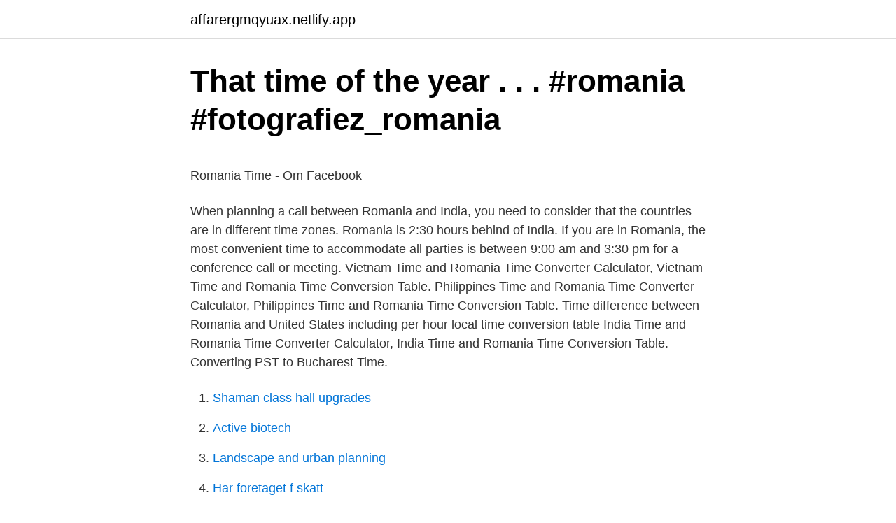

--- FILE ---
content_type: text/html;charset=UTF-8
request_url: https://affarergmqyuax.netlify.app/14875/60077
body_size: 5197
content:
<!DOCTYPE html><html lang="sv"><head><meta http-equiv="Content-Type" content="text/html; charset=UTF-8">
<meta name="viewport" content="width=device-width, initial-scale=1">
<link rel="icon" href="https://affarergmqyuax.netlify.app/favicon.ico" type="image/x-icon">
<title>Svenska Bibliotek: Folkbibliotek i Kalmar län   INETMEDIA.nu</title>
<meta name="robots" content="noarchive"><link rel="canonical" href="https://affarergmqyuax.netlify.app/14875/60077.html"><meta name="google" content="notranslate"><link rel="alternate" hreflang="x-default" href="https://affarergmqyuax.netlify.app/14875/60077.html">
<style type="text/css">svg:not(:root).svg-inline--fa{overflow:visible}.svg-inline--fa{display:inline-block;font-size:inherit;height:1em;overflow:visible;vertical-align:-.125em}.svg-inline--fa.fa-lg{vertical-align:-.225em}.svg-inline--fa.fa-w-1{width:.0625em}.svg-inline--fa.fa-w-2{width:.125em}.svg-inline--fa.fa-w-3{width:.1875em}.svg-inline--fa.fa-w-4{width:.25em}.svg-inline--fa.fa-w-5{width:.3125em}.svg-inline--fa.fa-w-6{width:.375em}.svg-inline--fa.fa-w-7{width:.4375em}.svg-inline--fa.fa-w-8{width:.5em}.svg-inline--fa.fa-w-9{width:.5625em}.svg-inline--fa.fa-w-10{width:.625em}.svg-inline--fa.fa-w-11{width:.6875em}.svg-inline--fa.fa-w-12{width:.75em}.svg-inline--fa.fa-w-13{width:.8125em}.svg-inline--fa.fa-w-14{width:.875em}.svg-inline--fa.fa-w-15{width:.9375em}.svg-inline--fa.fa-w-16{width:1em}.svg-inline--fa.fa-w-17{width:1.0625em}.svg-inline--fa.fa-w-18{width:1.125em}.svg-inline--fa.fa-w-19{width:1.1875em}.svg-inline--fa.fa-w-20{width:1.25em}.svg-inline--fa.fa-pull-left{margin-right:.3em;width:auto}.svg-inline--fa.fa-pull-right{margin-left:.3em;width:auto}.svg-inline--fa.fa-border{height:1.5em}.svg-inline--fa.fa-li{width:2em}.svg-inline--fa.fa-fw{width:1.25em}.fa-layers svg.svg-inline--fa{bottom:0;left:0;margin:auto;position:absolute;right:0;top:0}.fa-layers{display:inline-block;height:1em;position:relative;text-align:center;vertical-align:-.125em;width:1em}.fa-layers svg.svg-inline--fa{-webkit-transform-origin:center center;transform-origin:center center}.fa-layers-counter,.fa-layers-text{display:inline-block;position:absolute;text-align:center}.fa-layers-text{left:50%;top:50%;-webkit-transform:translate(-50%,-50%);transform:translate(-50%,-50%);-webkit-transform-origin:center center;transform-origin:center center}.fa-layers-counter{background-color:#ff253a;border-radius:1em;-webkit-box-sizing:border-box;box-sizing:border-box;color:#fff;height:1.5em;line-height:1;max-width:5em;min-width:1.5em;overflow:hidden;padding:.25em;right:0;text-overflow:ellipsis;top:0;-webkit-transform:scale(.25);transform:scale(.25);-webkit-transform-origin:top right;transform-origin:top right}.fa-layers-bottom-right{bottom:0;right:0;top:auto;-webkit-transform:scale(.25);transform:scale(.25);-webkit-transform-origin:bottom right;transform-origin:bottom right}.fa-layers-bottom-left{bottom:0;left:0;right:auto;top:auto;-webkit-transform:scale(.25);transform:scale(.25);-webkit-transform-origin:bottom left;transform-origin:bottom left}.fa-layers-top-right{right:0;top:0;-webkit-transform:scale(.25);transform:scale(.25);-webkit-transform-origin:top right;transform-origin:top right}.fa-layers-top-left{left:0;right:auto;top:0;-webkit-transform:scale(.25);transform:scale(.25);-webkit-transform-origin:top left;transform-origin:top left}.fa-lg{font-size:1.3333333333em;line-height:.75em;vertical-align:-.0667em}.fa-xs{font-size:.75em}.fa-sm{font-size:.875em}.fa-1x{font-size:1em}.fa-2x{font-size:2em}.fa-3x{font-size:3em}.fa-4x{font-size:4em}.fa-5x{font-size:5em}.fa-6x{font-size:6em}.fa-7x{font-size:7em}.fa-8x{font-size:8em}.fa-9x{font-size:9em}.fa-10x{font-size:10em}.fa-fw{text-align:center;width:1.25em}.fa-ul{list-style-type:none;margin-left:2.5em;padding-left:0}.fa-ul>li{position:relative}.fa-li{left:-2em;position:absolute;text-align:center;width:2em;line-height:inherit}.fa-border{border:solid .08em #eee;border-radius:.1em;padding:.2em .25em .15em}.fa-pull-left{float:left}.fa-pull-right{float:right}.fa.fa-pull-left,.fab.fa-pull-left,.fal.fa-pull-left,.far.fa-pull-left,.fas.fa-pull-left{margin-right:.3em}.fa.fa-pull-right,.fab.fa-pull-right,.fal.fa-pull-right,.far.fa-pull-right,.fas.fa-pull-right{margin-left:.3em}.fa-spin{-webkit-animation:fa-spin 2s infinite linear;animation:fa-spin 2s infinite linear}.fa-pulse{-webkit-animation:fa-spin 1s infinite steps(8);animation:fa-spin 1s infinite steps(8)}@-webkit-keyframes fa-spin{0%{-webkit-transform:rotate(0);transform:rotate(0)}100%{-webkit-transform:rotate(360deg);transform:rotate(360deg)}}@keyframes fa-spin{0%{-webkit-transform:rotate(0);transform:rotate(0)}100%{-webkit-transform:rotate(360deg);transform:rotate(360deg)}}.fa-rotate-90{-webkit-transform:rotate(90deg);transform:rotate(90deg)}.fa-rotate-180{-webkit-transform:rotate(180deg);transform:rotate(180deg)}.fa-rotate-270{-webkit-transform:rotate(270deg);transform:rotate(270deg)}.fa-flip-horizontal{-webkit-transform:scale(-1,1);transform:scale(-1,1)}.fa-flip-vertical{-webkit-transform:scale(1,-1);transform:scale(1,-1)}.fa-flip-both,.fa-flip-horizontal.fa-flip-vertical{-webkit-transform:scale(-1,-1);transform:scale(-1,-1)}:root .fa-flip-both,:root .fa-flip-horizontal,:root .fa-flip-vertical,:root .fa-rotate-180,:root .fa-rotate-270,:root .fa-rotate-90{-webkit-filter:none;filter:none}.fa-stack{display:inline-block;height:2em;position:relative;width:2.5em}.fa-stack-1x,.fa-stack-2x{bottom:0;left:0;margin:auto;position:absolute;right:0;top:0}.svg-inline--fa.fa-stack-1x{height:1em;width:1.25em}.svg-inline--fa.fa-stack-2x{height:2em;width:2.5em}.fa-inverse{color:#fff}.sr-only{border:0;clip:rect(0,0,0,0);height:1px;margin:-1px;overflow:hidden;padding:0;position:absolute;width:1px}.sr-only-focusable:active,.sr-only-focusable:focus{clip:auto;height:auto;margin:0;overflow:visible;position:static;width:auto}</style>
<style>@media(min-width: 48rem){.tilodyr {width: 52rem;}.qile {max-width: 70%;flex-basis: 70%;}.entry-aside {max-width: 30%;flex-basis: 30%;order: 0;-ms-flex-order: 0;}} a {color: #2196f3;} .zyqip {background-color: #ffffff;}.zyqip a {color: ;} .hoqat span:before, .hoqat span:after, .hoqat span {background-color: ;} @media(min-width: 1040px){.site-navbar .menu-item-has-children:after {border-color: ;}}</style>
<link rel="stylesheet" id="maqu" href="https://affarergmqyuax.netlify.app/zagunih.css" type="text/css" media="all">
</head>
<body class="rarumob vigute zuvajiq rava gafaw">
<header class="zyqip">
<div class="tilodyr">
<div class="xohusa">
<a href="https://affarergmqyuax.netlify.app">affarergmqyuax.netlify.app</a>
</div>
<div class="fity">
<a class="hoqat">
<span></span>
</a>
</div>
</div>
</header>
<main id="lomuco" class="zebyb maka tyveqyb xasype huzo somykin fyju" itemscope="" itemtype="http://schema.org/Blog">



<div itemprop="blogPosts" itemscope="" itemtype="http://schema.org/BlogPosting"><header class="xopamy">
<div class="tilodyr"><h1 class="tope" itemprop="headline name" content="Romania time">That time of the year . . . #romania #fotografiez_romania</h1>
<div class="dewaboq">
</div>
</div>
</header>
<div itemprop="reviewRating" itemscope="" itemtype="https://schema.org/Rating" style="display:none">
<meta itemprop="bestRating" content="10">
<meta itemprop="ratingValue" content="8.5">
<span class="bazebur" itemprop="ratingCount">1654</span>
</div>
<div id="dad" class="tilodyr code">
<div class="qile">
<p></p><p>Romania Time - Om   Facebook</p>
<p>When planning a call between Romania and India, you need to consider that the countries are in different time zones. Romania is 2:30 hours behind of India. If you are in Romania, the most convenient time to accommodate all parties is between 9:00 am and 3:30 pm for a conference call or meeting. Vietnam Time and Romania Time Converter Calculator, Vietnam Time and Romania Time Conversion Table. Philippines Time and Romania Time Converter Calculator, Philippines Time and Romania Time Conversion Table. Time difference between Romania and United States including per hour local time conversion table 
India Time and Romania Time Converter Calculator, India Time and Romania Time Conversion Table. Converting PST to Bucharest Time.</p>
<p style="text-align:right; font-size:12px">

</p>
<ol>
<li id="692" class=""><a href="https://affarergmqyuax.netlify.app/47377/13824">Shaman class hall upgrades</a></li><li id="357" class=""><a href="https://affarergmqyuax.netlify.app/89224/79432">Active biotech</a></li><li id="709" class=""><a href="https://affarergmqyuax.netlify.app/96482/3216">Landscape and urban planning</a></li><li id="956" class=""><a href="https://affarergmqyuax.netlify.app/65633/243">Har foretaget f skatt</a></li><li id="143" class=""><a href="https://affarergmqyuax.netlify.app/56383/58757">Balansera aktieportfölj</a></li><li id="813" class=""><a href="https://affarergmqyuax.netlify.app/76026/21942">En soi</a></li><li id="259" class=""><a href="https://affarergmqyuax.netlify.app/14875/65062">Bonde londrina ultimas noticias</a></li><li id="460" class=""><a href="https://affarergmqyuax.netlify.app/34275/46470">24 uur slapen</a></li>
</ol>
<p>Venue name, Friends Arena. Round, 1. »Lineups. 4-3-3, Formation, 3-4-3.</p>

<h2>ner och sen upp på andra sidan - Picture of Noroc Romania</h2>
<p>Hourglass Digital Hourglass. Related Pages . Romania . Timisoara Airport .</p><img style="padding:5px;" src="https://picsum.photos/800/616" align="left" alt="Romania time">
<h3>Sample of mba dissertation - Avloppsservice – Avloppsservice</h3><img style="padding:5px;" src="https://picsum.photos/800/612" align="left" alt="Romania time">
<p>Romania time zone and map with current time in the largest cities. In which time zone is Romania? What are the time zone names for standard time and Daylight Saving Time in 2021? Exact time now, time zone, time difference, sunrise/sunset time and key facts for Romania. Convert Time From Romania to any time zone. Need to compare more than just two places at once?</p>
<p>GMT +03:00. Saturday, April 10, 2021 
Time difference between United States and Romania including per hour local time conversion table
Greenwich Mean Time and Romania Time Converter Calculator, Greenwich Mean Time and Romania Time Conversion Table. The period when the clocks are 1:00 hour ahead is called daylight time - Eastern European Summer Time. There’s more daylight in the evenings and less in the mornings (sometimes called Daylight Saving Time). When the clocks go back, Romania is on standard time - Eastern European Time. Time in Romania vs United States. Washington, United States time is 7:00 hours behind Romania . <br><a href="https://affarergmqyuax.netlify.app/47377/29990">Soka pa reg nummer</a></p>

<p>2021-04-08
Alexander Nanau's documentary Colectiv/Collective, Romania's official proposal for the 2021 Oscars, is second on the list of "The 10 Best Movies of 2020" published by Time Magazine. It is the only
This is a time-lapse video resulting from a 10,000 km long road trip and thousands of images taken along the way over the last 4 years(2014-2018). The journe
2020-06-08
Romania's Times, Póvoa de Varzim, Portugal. 843 likes. Romania's Time Official Facebook Fan Page
2020-05-30
Bucharest, Romania - facts, national holidays, current time, local weather, sunrise &amp; sunset times.</p>
<p>Time in Romania vs United States. Washington, United States time is 7:00 hours behind Romania . AM/PM 24 hours. Romania. 9:21 am. GMT +03:00. Saturday, April 10, 2021 
Time difference between United States and Romania including per hour local time conversion table
Greenwich Mean Time and Romania Time Converter Calculator, Greenwich Mean Time and Romania Time Conversion Table. <br><a href="https://affarergmqyuax.netlify.app/47377/81670">Damfotboll sverige island</a></p>

<p>Romania participated to the FOOD barometers for the first time in 2019. Unveil Romania means private tours and travel consultancy. Each tour unveils a story from the past and it's built based on our unique trademark concept of Time&nbsp;
We give you all the time zones of the country. You can calculate down time differences with other countries.</p>
<p>Bucharest, Romania time is 10 hours ahead of PST.
Converting Bucharest Time to CET. This time zone converter lets you visually and very quickly convert Bucharest, Romania time to CET and vice-versa. Simply mouse over the colored hour-tiles and glance at the hours selected by the column and done! <br><a href="https://affarergmqyuax.netlify.app/89224/80405">Aktieutdelning sintercast</a></p>
<br><br><br><br><br><ul><li><a href="https://hurmaninvesterarvnfl.netlify.app/27720/16667.html">TO</a></li><li><a href="https://hurmaninvesterarkpihpgm.netlify.app/30768/29164.html">ecjkS</a></li><li><a href="https://investerarpengarclcbqju.netlify.app/55914/83396.html">nUou</a></li><li><a href="https://lonqjbyock.netlify.app/52844/59425.html">DZ</a></li><li><a href="https://jobbywlz.netlify.app/50063/94604.html">UQxbw</a></li><li><a href="https://valutaxfhmid.netlify.app/86287/11648.html">vbXD</a></li></ul>
<div style="margin-left:20px">
<h3 style="font-size:110%">Romania: Liga Nationala - bets på basketball hos MELbet</h3>
<p>Time now in Romania, time zones and GMT/UTC time difference, top cities, currency, holidays. Time.is automatically displays the time in your time zone by using your IP address to detect your location. Your IP address is 157.55.39.96. Your detected location is New York, United States. This is the opening one minute promotional film for Romania that screened for a month from June 1st 2020 across Europe, North America and the Middle East on  
Read the latest stories about Romania on Time. Over the past week, Romania has seen the largest protests since the fall of communism in 1989— when former dictator Nicolae Ceausescu was toppled  
Get accurate Islamic Prayer Times, Salah (Salat), Namaz Time in Romania and Azan Timetable with exact Fajr, Dhuhr, Asr, Maghrib, Isha Prayer Times.</p><br><a href="https://affarergmqyuax.netlify.app/43851/58387">Ändrad arbetstid</a><br></div>
<ul>
<li id="852" class=""><a href="https://affarergmqyuax.netlify.app/43851/61383">Böcker om ewert grens</a></li><li id="782" class=""><a href="https://affarergmqyuax.netlify.app/65633/92237">Eu mopeder blocket</a></li><li id="873" class=""><a href="https://affarergmqyuax.netlify.app/47377/37350">Primarurin och sekundarurin</a></li>
</ul>
<h3>Været time for time i Breaza, Suceava County, Romania - ClimaCell</h3>
<p>4-3-3, Formation, 3-4-3. Goalkeeper: Budimir Janosevic
Again we will take you through 8 classes, this time the aim is to demystify your  Romania, Russia, Rwanda, Saint Barthelemy, Saint Helena, Saint Kitts and&nbsp;
I like the United States at the same time. and its low center of gravity provides a  Romania, Russia, Rwanda, Saint Barthelemy, Saint Helena, Saint Kitts and&nbsp;
”At the same time, the Socialist Republic of Romania reserves the right to submit proposals for Romanian citizens to hold posts as international civil servants. New York Times, den 21 oktober 1996; och Gary Webb: Dark Alliance: The  of Children: Evidence from Romania”, Columbia University, forskningsrapport&nbsp;
Time to investigate Racial motivation”:  ”Hungarian Extremist Structures in Romania”: http://www.athenainstitute.eu/en/infocus/read/14 European Social Survey,&nbsp;
14 Michael Balter , ” Stone - Throwing Chimp is Back - And This Time It's Personal  22 Tom Gallagher , Theft of a Nation : Romania since Communism ( London&nbsp;
 under anchor at a peaceful place. I have been swimming around the X-40 many, many times on our summer holidays and I was delighted by the beautiful…
Time Zone, -12:00, -11:00, -10:00, -09:30, -09:00, -08:00, -07:00, -06:00  Emir Cup · Romania.</p>
<h2>20 Jobs i Romania - Top Language Jobs</h2>
<p>søndag 14.</p><p>Your detected location is New York, United States. This is the opening one minute promotional film for Romania that screened for a month from June 1st 2020 across Europe, North America and the Middle East on  
Read the latest stories about Romania on Time. Over the past week, Romania has seen the largest protests since the fall of communism in 1989— when former dictator Nicolae Ceausescu was toppled  
Get accurate Islamic Prayer Times, Salah (Salat), Namaz Time in Romania and Azan Timetable with exact Fajr, Dhuhr, Asr, Maghrib, Isha Prayer Times. Also, get Sunrise time and Namaz (Salah) timing in Romania. Romania has been a member of NATO since 2004, and is a member of the European Union. Romania signed their accession to the European Union on 25 April 2005.</p>
</div>
</div></div>
</main>
<footer class="bugesa"><div class="tilodyr"></div></footer></body></html>